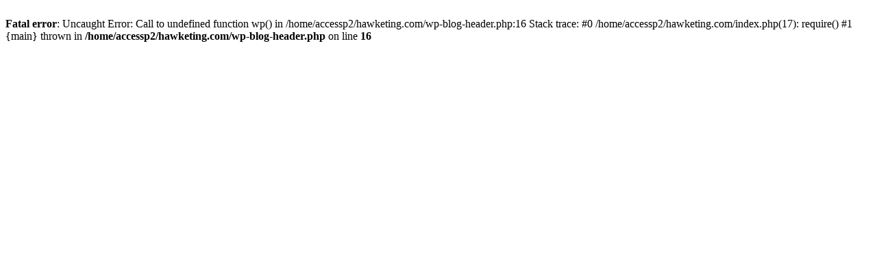

--- FILE ---
content_type: text/html; charset=UTF-8
request_url: https://hawketing.com/contact-us/
body_size: 208
content:
<br />
<b>Fatal error</b>:  Uncaught Error: Call to undefined function wp() in /home/accessp2/hawketing.com/wp-blog-header.php:16
Stack trace:
#0 /home/accessp2/hawketing.com/index.php(17): require()
#1 {main}
  thrown in <b>/home/accessp2/hawketing.com/wp-blog-header.php</b> on line <b>16</b><br />
